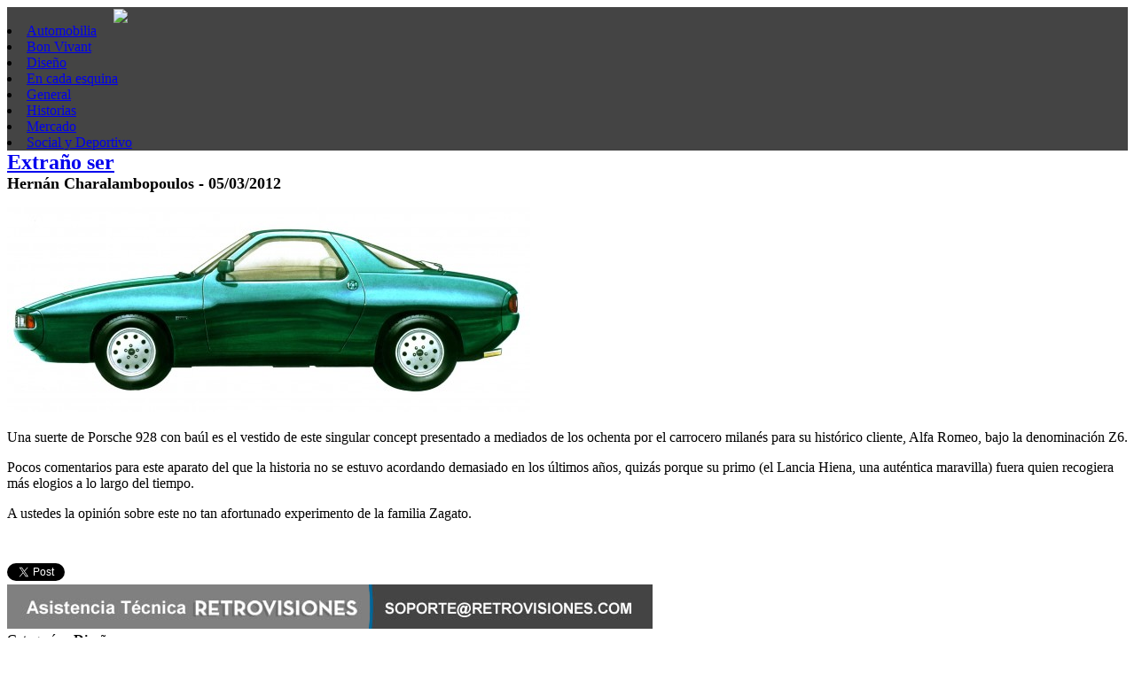

--- FILE ---
content_type: text/html; charset=UTF-8
request_url: https://www.retrovisiones.com/2012/03/extrano-ser/
body_size: 15928
content:
<!DOCTYPE html PUBLIC "-//W3C//DTD XHTML 1.0 Strict//EN" "http://www.w3.org/TR/xhtml1/DTD/xhtml1-strict.dtd">
<html xmlns="http://www.w3.org/1999/xhtml" lang="es-ES" prefix="og: http://ogp.me/ns# fb: http://ogp.me/ns/fb#">
<head>
<meta http-equiv="Content-Type" content="text/html; charset=UTF-8" />
<title>Extraño ser - RetrovisionesRetrovisiones</title>

<!--[if IE]>
	<link rel="stylesheet" href="https://www.retrovisiones.com/wp-content/themes/retrovisiones-2013-b/ie-style.css" type="text/css" media="screen"></link>
	
<![endif]-->


<script src="//ajax.googleapis.com/ajax/libs/jquery/1.10.2/jquery.min.js"></script>


<link  href="http://fonts.googleapis.com/css?family=Yanone+Kaffeesatz:200,300,400,700" rel="stylesheet" type="text/css" >
<link href='http://fonts.googleapis.com/css?family=Noticia+Text' rel='stylesheet' type='text/css'>


<script type="text/javascript" src="https://www.retrovisiones.com/wp-content/themes/retrovisiones-2013-b/js/jquery.easing.1.3.js"></script>
<script type="text/javascript" src="https://www.retrovisiones.com/wp-content/themes/retrovisiones-2013-b/js/masonry.js"></script>
<script type="text/javascript" src="https://www.retrovisiones.com/wp-content/themes/retrovisiones-2013-b/js/infinite-scroll.js"></script>

<script type="text/javascript" src="https://www.retrovisiones.com/wp-content/themes/retrovisiones-2013-b/js/lytebox.js"></script>

<link rel="stylesheet" href="https://www.retrovisiones.com/wp-content/themes/retrovisiones-2013-b/js/lytebox.css" type="text/css" media="screen" />


<link href='http://fonts.googleapis.com/css?family=Source+Sans+Pro' rel='stylesheet' type='text/css'>

<link rel="stylesheet" href="https://www.retrovisiones.com/wp-content/themes/retrovisiones-2013-b/style.css" type="text/css" media="screen" />
<link rel="alternate" type="application/rss+xml" title="Retrovisiones RSS" href="https://www.retrovisiones.com/feed/" />
<link rel="pingback" href="https://www.retrovisiones.com/xmlrpc.php" />

 <!-- enables nested comments in WP 2.7 -->






<script type="text/javascript">
	
		
		
	$(document).ready(function(){
		
	$('ul.autores li:contains("Lectores RETROVISIONES")').remove();	
	//$(document)[0].oncontextmenu = function() {return false;}
	$("div#post p a").attr('rel', 'lytebox');
	
	/*
		$.ajaxSetup({cache:false});
    $(".bt").click(function(){
        var post_url = $(this).attr("href");
        var post_id = $(this).attr("rel");
         $("#post").html("loading...");
 			   $("#post").load(post_url + " .single");
 			   $("#post").animate({"marginTop": ($(window).scrollTop() + 5) + "px"}, "slow" );
 			  window.location.hash = post_id;
 				return false;
 			});
    
    
    	
    // scrollingDiv
		var $scrollingDiv = $("#sidebar");
 		$(window).scroll(function(){			
			$scrollingDiv
				.stop()
				.animate({"marginTop": ($(window).scrollTop() + 5) + "px"}, "slow" );			
		});
		
		*/
		
		$('#hl_content').masonry({
      itemSelector: '#hl_content div.block',
      columnWidth: 10,
  		isAnimated : true,
  		
	  });
	  
	  // or with jQuery
		var $container = $('#hl_content');
		// initialize Masonry after all images have loaded  
		$container.imagesLoaded( function() {
		  $container.masonry();
		});
		
		var $container = $('#hl_content');
		$container.infinitescroll({
		  navSelector  : '#navigation',    // selector for the paged navigation 
		  nextSelector : '#navigation a',  // selector for the NEXT link (to page 2)
		  itemSelector : '.block',     // selector for all items you'll retrieve
		  loading: {
		      finishedMsg: 'No more pages to load.',
		      
		    }
		  },
		  // trigger Masonry as a callback
		  function( newElements ) {
		    var $newElems = $( newElements );
		    $container.masonry( 'appended', $newElems );
		    
		   	$container.imagesLoaded( function() {
				  $container.masonry();
				});
		    
		  });
		
		
    	
    	
    	
  });
</script>

    

<!-- This site is optimized with the Yoast SEO plugin v3.0.7 - https://yoast.com/wordpress/plugins/seo/ -->
<link rel="canonical" href="https://www.retrovisiones.com/2012/03/extrano-ser/" />
<meta property="og:locale" content="es_ES" />
<meta property="og:type" content="article" />
<meta property="og:title" content="Extraño ser - Retrovisiones" />
<meta property="og:description" content="Una suerte de Porsche 928 con baúl es el vestido de este singular concept presentado a mediados de los ochenta por el carrocero milanés para su histórico cliente, Alfa Romeo, bajo la denominación Z6. Pocos comentarios para este aparato del que la historia no se estuvo acordando demasiado en los últimos años, quizás porque su &hellip;" />
<meta property="og:url" content="https://www.retrovisiones.com/2012/03/extrano-ser/" />
<meta property="og:site_name" content="Retrovisiones" />
<meta property="article:publisher" content="https://www.facebook.com/retrovisiones" />
<meta property="article:section" content="Diseño" />
<meta property="article:published_time" content="2012-03-05T20:06:29+00:00" />
<meta property="article:modified_time" content="2012-03-05T20:38:58+00:00" />
<meta property="og:updated_time" content="2012-03-05T20:38:58+00:00" />
<meta property="fb:admins" content="548469221" />
<meta property="og:image" content="https://www.retrovisiones.com/wp-content/uploads/2012/03/z3-e1330988507185.jpg" />
<!-- / Yoast SEO plugin. -->

		<script type="text/javascript">
			window._wpemojiSettings = {"baseUrl":"https:\/\/s.w.org\/images\/core\/emoji\/72x72\/","ext":".png","source":{"concatemoji":"https:\/\/www.retrovisiones.com\/wp-includes\/js\/wp-emoji-release.min.js?ver=4.4.34"}};
			!function(e,n,t){var a;function i(e){var t=n.createElement("canvas"),a=t.getContext&&t.getContext("2d"),i=String.fromCharCode;return!(!a||!a.fillText)&&(a.textBaseline="top",a.font="600 32px Arial","flag"===e?(a.fillText(i(55356,56806,55356,56826),0,0),3e3<t.toDataURL().length):"diversity"===e?(a.fillText(i(55356,57221),0,0),t=a.getImageData(16,16,1,1).data,a.fillText(i(55356,57221,55356,57343),0,0),(t=a.getImageData(16,16,1,1).data)[0],t[1],t[2],t[3],!0):("simple"===e?a.fillText(i(55357,56835),0,0):a.fillText(i(55356,57135),0,0),0!==a.getImageData(16,16,1,1).data[0]))}function o(e){var t=n.createElement("script");t.src=e,t.type="text/javascript",n.getElementsByTagName("head")[0].appendChild(t)}t.supports={simple:i("simple"),flag:i("flag"),unicode8:i("unicode8"),diversity:i("diversity")},t.DOMReady=!1,t.readyCallback=function(){t.DOMReady=!0},t.supports.simple&&t.supports.flag&&t.supports.unicode8&&t.supports.diversity||(a=function(){t.readyCallback()},n.addEventListener?(n.addEventListener("DOMContentLoaded",a,!1),e.addEventListener("load",a,!1)):(e.attachEvent("onload",a),n.attachEvent("onreadystatechange",function(){"complete"===n.readyState&&t.readyCallback()})),(a=t.source||{}).concatemoji?o(a.concatemoji):a.wpemoji&&a.twemoji&&(o(a.twemoji),o(a.wpemoji)))}(window,document,window._wpemojiSettings);
		</script>
		<style type="text/css">
img.wp-smiley,
img.emoji {
	display: inline !important;
	border: none !important;
	box-shadow: none !important;
	height: 1em !important;
	width: 1em !important;
	margin: 0 .07em !important;
	vertical-align: -0.1em !important;
	background: none !important;
	padding: 0 !important;
}
</style>
<link rel='stylesheet' id='really_simple_share_style-css'  href='https://www.retrovisiones.com/wp-content/plugins/really-simple-facebook-twitter-share-buttons/style.css?ver=4.4.34' type='text/css' media='all' />
<link rel='https://api.w.org/' href='https://www.retrovisiones.com/wp-json/' />
<link rel='shortlink' href='https://www.retrovisiones.com/?p=24970' />
<link rel="alternate" type="application/json+oembed" href="https://www.retrovisiones.com/wp-json/oembed/1.0/embed?url=https%3A%2F%2Fwww.retrovisiones.com%2F2012%2F03%2Fextrano-ser%2F" />
<link rel="alternate" type="text/xml+oembed" href="https://www.retrovisiones.com/wp-json/oembed/1.0/embed?url=https%3A%2F%2Fwww.retrovisiones.com%2F2012%2F03%2Fextrano-ser%2F&#038;format=xml" />
<script type="text/javascript">
        //<![CDATA[
        
      !function(d,s,id){var js,fjs=d.getElementsByTagName(s)[0];if(!d.getElementById(id)){js=d.createElement(s);js.id=id;js.src="https://platform.twitter.com/widgets.js";fjs.parentNode.insertBefore(js,fjs);}}(document,"script","twitter-wjs");
      
      window.___gcfg = {lang: "en"};
		  (function() {
		    var po = document.createElement("script"); po.type = "text/javascript"; po.async = true;
		    po.src = "https://apis.google.com/js/plusone.js";
		    var s = document.getElementsByTagName("script")[0]; s.parentNode.insertBefore(po, s);
		  })();
      
        //]]>
  		</script><link rel="Shortcut Icon" type="image/x-icon" href="https://www.retrovisiones.com/wp-content/themes/retrovisiones-2013-b/img/favicon.ico" /><!--//leave for plugins 
-->
</head>

<body>




<div id="topframe" style="background:#444444;">
	
	<div id="hl">
		
		<div class="logo">
			<div class="clear20"></div>
			<a style="margin-left:120px" href="http://www.retrovisiones.com" title="Retrovisiones"><img src="https://www.retrovisiones.com/wp-content/themes/retrovisiones-2013-b/img/logo-retrovisiones.png" align="center"/></a>
  	</div>
  	
  	<!--
  		<div style="float:right; height:auto; width:auto; padding:10px; margin: 0 0 20px 0; background:none" align="center"><a href="http://www.clubsport.com.ar/" title="CAS" target="_blank"><img src="http://www.retrovisiones.com/wp-content/uploads/2013/07/mil.png" alt="CAS"/></a></div>	
  	-->
  	
  	
  		
  	
  	
	  <div class="categorias">
  			<li class="cat-item cat-item-23"><a href="https://www.retrovisiones.com/category/automobilia/" >Automobilia</a>
</li>
	<li class="cat-item cat-item-17"><a href="https://www.retrovisiones.com/category/bon-vivant/" >Bon Vivant</a>
</li>
	<li class="cat-item cat-item-4"><a href="https://www.retrovisiones.com/category/diseno/" >Diseño</a>
</li>
	<li class="cat-item cat-item-8"><a href="https://www.retrovisiones.com/category/en-cada-esquina/" >En cada esquina</a>
</li>
	<li class="cat-item cat-item-1"><a href="https://www.retrovisiones.com/category/general/" >General</a>
</li>
	<li class="cat-item cat-item-3"><a href="https://www.retrovisiones.com/category/historias/" >Historias</a>
</li>
	<li class="cat-item cat-item-29"><a href="https://www.retrovisiones.com/category/mercado/" >Mercado</a>
</li>
	<li class="cat-item cat-item-14"><a href="https://www.retrovisiones.com/category/social-y-deportivo/" >Social y Deportivo</a>
</li>
	
  	</div>
  	
  </div>
  
</div>

<div id="hl">
<div id="content">
	
	<div class="clear20"></div>
	
	<div id="post">
		
		
		<h2 style="margin:0"><a title="Extraño ser" href="https://www.retrovisiones.com/2012/03/extrano-ser/" rel="24970">Extraño ser </a></h2>
			<span class="black" style="font-size:18px; font-family: 'Yanone Kaffeesatz', serif; font-weight:700">Hernán Charalambopoulos&nbsp;-&nbsp;05/03/2012</span><br/>
			
		    <p><a href="http://www.retrovisiones.com/wp-content/uploads/2012/03/z3.jpg"><img class="aligncenter size-full wp-image-24971" title="complicado..." src="http://www.retrovisiones.com/wp-content/uploads/2012/03/z3-e1330988507185.jpg" alt="" width="590" height="231" srcset="https://www.retrovisiones.com/wp-content/uploads/2012/03/z3-e1330988507185-220x86.jpg 220w, https://www.retrovisiones.com/wp-content/uploads/2012/03/z3-e1330988507185-350x137.jpg 350w, https://www.retrovisiones.com/wp-content/uploads/2012/03/z3-e1330988507185.jpg 590w" sizes="(max-width: 590px) 100vw, 590px" /></a></p>
<p>Una suerte de Porsche 928 con baúl es el vestido de este singular concept presentado a mediados de los ochenta por el carrocero milanés para su histórico cliente, Alfa Romeo, bajo la denominación Z6.</p>
<p>Pocos comentarios para este aparato del que la historia no se estuvo acordando demasiado en los últimos años, quizás porque su primo (el Lancia Hiena, una auténtica maravilla) fuera quien recogiera más elogios a lo largo del tiempo.</p>
<p>A ustedes la opinión sobre este no tan afortunado experimento de la familia Zagato.</p>
<div style="min-height:33px;" class="really_simple_share really_simple_share_button robots-nocontent snap_nopreview"><div class="really_simple_share_facebook_like" style="width:100px;"><iframe src="//www.facebook.com/plugins/like.php?href=https%3A%2F%2Fwww.retrovisiones.com%2F2012%2F03%2Fextrano-ser%2F&amp;layout=button_count&amp;width=100&amp;height=27&amp;locale=en_US&amp;appId=290570987776001" 
							scrolling="no" frameborder="0" style="border:none; overflow:hidden; width:100px; height:27px;" allowTransparency="true"></iframe></div><div class="really_simple_share_twitter" style="width:100px;"><a href="https://twitter.com/share" class="twitter-share-button" data-count="horizontal"  data-text="Extraño ser" data-url="https://www.retrovisiones.com/2012/03/extrano-ser/"  data-via=""   ></a></div><div class="really_simple_share_google1" style="width:80px;"><div class="g-plusone" data-size="medium" data-href="https://www.retrovisiones.com/2012/03/extrano-ser/" ></div></div><div class="really_simple_share_readygraph_infolinks" style="width:110px;"></div></div>
		<div class="really_simple_share_clearfix"></div>    		<div class="clear10"></div>

        <div class="info_post">

        	<img src="http://retrovisiones.com/ads/soporte.jpg" alt="Un servicio para nuestros lectores!">
        	<div class="clear10"></div>
		    	<span class="black">Categor&iacute;as:</span> <span class="red"><b>Diseño</b><br/></span>
		    	<span class="black">Fecha:</span> <span class="red"><b>05/03/2012</b></span><br/>
		    			    </div>
		    
		    <div class="clear10"></div>

        <div id="comentarios">
        	
<!-- You can start editing here. -->

	<span id="comments" style="font-size:18px; font-family: 'Yanone Kaffeesatz', serif;">14 Respuestas en &#8220;<span style="color:#046ac1">Extraño ser</span>&#8221;</span>

	<div class="navigation">
		<div class="alignleft"></div>
		<div class="alignright"></div>
	</div>

<ol id="commentlist">
		<li id="comment-53112" class="comment byuser comment-author-gabriel even thread-even depth-1">
	
	<h3><a href='http://www.excitingfigures.co.uk' rel='external nofollow' class='url'>a-tracción</a></h3>
	<p>La Hyena fue mas proporcionada y doblemente atractiva pero adolecio de una pobre eleccion de llantas posiblemente compradas en Warnes.</p>
		</li>
		<li id="comment-53118" class="comment byuser comment-author-don-richard odd alt thread-odd thread-alt depth-1">
	
	<h3>Don Richard</h3>
	<p>No me gusta, no merece ser un Alfa. la trompa parce del BMW M1, y la cola de un Mazda Miata. De la carroza (cockpit) mejor no hablar.</p>
		</li>
		<li id="comment-53125" class="comment byuser comment-author-juanponzio even thread-even depth-1">
	
	<h3>mastergtv</h3>
	<p>A mediados de los ochenta,alfa estatal estaba cerca de ser comprada por la Fiat,por suerte tuvieron algo de criterio y dejaron pasar de largo este enjendro que nada tiene que ver con la linea de un Alfa Romeo.<br />
saluti<br />
OO=V=OO</p>
		</li>
		<li id="comment-53133" class="comment byuser comment-author-mariana odd alt thread-odd thread-alt depth-1">
	
	<h3>Mariana</h3>
	<p>Es un poco raro, pero tiene lindas ópticas.</p>
		</li>
		<li id="comment-53153" class="comment byuser comment-author-gabriel even thread-even depth-1">
	
	<h3><a href='http://www.excitingfigures.co.uk' rel='external nofollow' class='url'>a-tracción</a></h3>
	<p>Ese engendro pronto sera realidad encarnado en el 4C. Mientras nadie entienda el ADN de la marca, todo es posible en Alfa. Porque no la venden a VW o bajan la persiana definitivamente para inmortalizar su legado historico. Hace rato que Alfa no es mas Alfa.</p>
		</li>
		<li id="comment-53154" class="comment byuser comment-author-daniel odd alt thread-odd thread-alt depth-1">
	
	<h3>Daniel.M</h3>
	<p>Es demasiado parecido al Porsche 928, no se dieron cuenta en Zagato de eso ?</p>
		</li>
		<li id="comment-53158" class="comment byuser comment-author-morgan-2 even thread-even depth-1">
	
	<h3>morgan.</h3>
	<p>a este lo cortaron como al DS&#8230;&#8230;&#8230;..le falta un cacho&#8230;..</p>
		</li>
		<li id="comment-53163" class="comment byuser comment-author-leonardo-de-souza odd alt thread-odd thread-alt depth-1">
	
	<h3>Leonardo de Souza</h3>
	<p>Me van a putear&#8230;pero me gusta el porsche 928(y mas que modelos miticos de la marca, y en especial los GTS). Esta cosa, seria una Fulvia 928! 😛</p>
		</li>
		<li id="comment-53168" class="comment byuser comment-author-alvaro even thread-even depth-1">
	
	<h3>Alvaro</h3>
	<p>Nada que ver con los «capo lavoros» de Zagato !!!!</p>
		</li>
		<li id="comment-53169" class="comment byuser comment-author-cobra odd alt thread-odd thread-alt depth-1">
	
	<h3>Cobra</h3>
	<p>Dificil de digerir, no me gusta ni un poco&#8230;<br />
Las vistas de frente y cola deben ser peores, de ultima de lateral no se ve el cuore por nungun lado&#8230;.</p>
		</li>
		<li id="comment-53170" class="comment byuser comment-author-emmanuel even thread-even depth-1">
	
	<h3>gonzalez bravo</h3>
	<p>mmm yo lo he visto y no es tan feo (los 928, 924 etc. me gustan tb) pero nada tiene q ver con alfa, para ser alfa es muy feo.. no sera el mismo ejercicio q hizo pininfarina con el 405?</p>
		</li>
		<li id="comment-53175" class="comment byuser comment-author-fantomas odd alt thread-odd thread-alt depth-1">
	
	<h3>Fantomas</h3>
	<p>Espantoso ! Menos mal que no salió nada de esto! Parecido al también horrible Porsche 928&#8230;</p>
		</li>
		<li id="comment-53190" class="comment byuser comment-author-daniel even thread-even depth-1">
	
	<h3>Daniel.M</h3>
	<p>Aguante el 928</p>
		</li>
		<li id="comment-53207" class="comment byuser comment-author-leonardo-de-souza odd alt thread-odd thread-alt depth-1">
	
	<h3>Leonardo de Souza</h3>
	<p>El 928 marco una epoca&#8230;<br />
<a href="http://youtu.be/ba0tWgP138g" rel="nofollow">http://youtu.be/ba0tWgP138g</a></p>
		</li>
</ol>

	<div class="navigation">
		<div class="alignleft"></div>
		<div class="alignright"></div>
	</div>
 


<div id="respond">

<h2>Deje un comentario</h2>

<div class="cancel-comment-reply">
	<small><a rel="nofollow" id="cancel-comment-reply-link" href="/2012/03/extrano-ser/#respond" style="display:none;">Clic para cancelar respuesta.</a></small>
</div>

<p>Tiene que estar <a href="https://www.retrovisiones.com/wp-login.php">registrado</a> para comentar.</p>
</div>

        </div>
        
       <div class="fb-like" data-href="" data-send="true" data-width="450" data-show-faces="true"></div>
      	
							
	
	</div>	
	
		<div class="clear10"></div>
		<h2 style="color:#fff">Otras notas que pueden interesarle</h2>
		
		<div id="hl_content">
		
		
							  		
	  		<div class="block post-17739 post type-post status-publish format-standard has-post-thumbnail hentry category-en-cada-esquina category-viven">
					<h2><a title="267 días, 2 clásicos gringos" href="https://www.retrovisiones.com/2011/03/267-dias-2-clasicos/" rel="17739">267 días, 2 clásicos gringos </a></h2>
					<a title="267 días, 2 clásicos gringos" href="https://www.retrovisiones.com/2011/03/267-dias-2-clasicos/" rel="17739"><img width="590" height="885" src="https://www.retrovisiones.com/wp-content/uploads/2011/05/Impala-interior.jpg" class="attachment- size- wp-post-image" alt="Impala interior" srcset="https://www.retrovisiones.com/wp-content/uploads/2011/05/Impala-interior-200x300.jpg 200w, https://www.retrovisiones.com/wp-content/uploads/2011/05/Impala-interior-220x330.jpg 220w, https://www.retrovisiones.com/wp-content/uploads/2011/05/Impala-interior-350x525.jpg 350w, https://www.retrovisiones.com/wp-content/uploads/2011/05/Impala-interior.jpg 590w" sizes="(max-width: 590px) 100vw, 590px" /></a>
					<p>Mercury 1955 4 puertas, Chevrolet Impala 1961 4 puertas, Barrio Obrero, San Cristóbal, Táchira, Venezuela.</p>
	        <!-- <span style="float:right; color:#386999">0</span> -->
	        <span class="autor-red" style="float:right !important">Diego Speratti</span><br/>
					<span class="autor-red">17/03/2011</span>
	        <a rel="nofollow" href="https://www.retrovisiones.com/2011/03/267-dias-2-clasicos/#comentarios" title="Comentarios en 267 días, 2 clásicos gringos">
						<span style="float:right; color:#BC261C; font-size:16px; font-family: 'Yanone Kaffeesatz', serif;">Sin Comentarios</span>
					</a>
	      </div><!-- .block -->
			
				  		
	  		<div class="block post-47028 post type-post status-publish format-standard has-post-thumbnail hentry category-eventos category-social-y-deportivo">
					<h2><a title="1000 Millas Sport 2014: arrancó la XXVI edición" href="https://www.retrovisiones.com/2014/11/1000-millas-sport-2014-arranco-la-xxvi-edicion/" rel="47028">1000 Millas Sport 2014: arrancó la XXVI edición </a></h2>
					<a title="1000 Millas Sport 2014: arrancó la XXVI edición" href="https://www.retrovisiones.com/2014/11/1000-millas-sport-2014-arranco-la-xxvi-edicion/" rel="47028"><img width="800" height="1334" src="https://www.retrovisiones.com/wp-content/uploads/2014/11/B24PNECIYAALbEQ.jpg-large.jpg" class="attachment- size- wp-post-image" alt="B24PNECIYAALbEQ.jpg-large" srcset="https://www.retrovisiones.com/wp-content/uploads/2014/11/B24PNECIYAALbEQ.jpg-large-614x1024.jpg 614w, https://www.retrovisiones.com/wp-content/uploads/2014/11/B24PNECIYAALbEQ.jpg-large-350x583.jpg 350w, https://www.retrovisiones.com/wp-content/uploads/2014/11/B24PNECIYAALbEQ.jpg-large-599x999.jpg 599w, https://www.retrovisiones.com/wp-content/uploads/2014/11/B24PNECIYAALbEQ.jpg-large.jpg 800w" sizes="(max-width: 800px) 100vw, 800px" /></a>
					<p>Esta mañana largaron los más de 150 binomios que participan en las 1000 Millas Sport desde la rampa de entrada al Hotel Llao Llao en Bariloche. Suponemos que en algún lugar de la Patagonia los autos se cruzarán a Diego Speratti que prometió estar sacando fotos. Si lo ven, le mandan saludos y le dicen [&hellip;]</p>
	        <!-- <span style="float:right; color:#386999">4 Comentarios</span> -->
	        <span class="autor-red" style="float:right !important">Cristián Bertschi</span><br/>
					<span class="autor-red">20/11/2014</span>
	        <a rel="nofollow" href="https://www.retrovisiones.com/2014/11/1000-millas-sport-2014-arranco-la-xxvi-edicion/#comentarios" title="Comentarios en 1000 Millas Sport 2014: arrancó la XXVI edición">
						<span style="float:right; color:#BC261C; font-size:16px; font-family: 'Yanone Kaffeesatz', serif;">4 Comentarios</span>
					</a>
	      </div><!-- .block -->
			
				  		
	  		<div class="block post-16776 post type-post status-publish format-standard has-post-thumbnail hentry category-diseno">
					<h2><a title="Conclusiones de lunes" href="https://www.retrovisiones.com/2011/03/conclusiones-de-lunes/" rel="16776">Conclusiones de lunes </a></h2>
					<a title="Conclusiones de lunes" href="https://www.retrovisiones.com/2011/03/conclusiones-de-lunes/" rel="16776"><img width="590" height="424" src="https://www.retrovisiones.com/wp-content/uploads/2011/03/lancia-flavia-concept-anteriore.jpg" class="attachment- size- wp-post-image" alt="MArchionne, andá a vender chorizos..." srcset="https://www.retrovisiones.com/wp-content/uploads/2011/03/lancia-flavia-concept-anteriore-300x215.jpg 300w, https://www.retrovisiones.com/wp-content/uploads/2011/03/lancia-flavia-concept-anteriore-220x158.jpg 220w, https://www.retrovisiones.com/wp-content/uploads/2011/03/lancia-flavia-concept-anteriore-350x251.jpg 350w, https://www.retrovisiones.com/wp-content/uploads/2011/03/lancia-flavia-concept-anteriore.jpg 590w" sizes="(max-width: 590px) 100vw, 590px" /></a>
					<p>Magistral interpretación del cuerpo de una Lancia Flavia por Zagato allá por comienzos de los sesenta. La entrada de luz trasera, tan particular y derivada de la Appia Zagato, indica el camino de la innovación y el desparpajo con que Lancia se presentaba a sus clientes por aquellos días. Como bien sabrán, la marca ha [&hellip;]</p>
	        <!-- <span style="float:right; color:#386999">5 Comentarios</span> -->
	        <span class="autor-red" style="float:right !important">Hernán Charalambopoulos</span><br/>
					<span class="autor-red">21/03/2011</span>
	        <a rel="nofollow" href="https://www.retrovisiones.com/2011/03/conclusiones-de-lunes/#comentarios" title="Comentarios en Conclusiones de lunes">
						<span style="float:right; color:#BC261C; font-size:16px; font-family: 'Yanone Kaffeesatz', serif;">5 Comentarios</span>
					</a>
	      </div><!-- .block -->
			
				  		
	  		<div class="block post-36022 post type-post status-publish format-standard has-post-thumbnail hentry category-general">
					<h2><a title="Renault Twizy" href="https://www.retrovisiones.com/2013/07/renault-twizy/" rel="36022">Renault Twizy </a></h2>
					<a title="Renault Twizy" href="https://www.retrovisiones.com/2013/07/renault-twizy/" rel="36022"><img width="590" height="776" src="https://www.retrovisiones.com/wp-content/uploads/2013/07/P1000832.jpg" class="attachment- size- wp-post-image" alt="P1000832" srcset="https://www.retrovisiones.com/wp-content/uploads/2013/07/P1000832-228x300.jpg 228w, https://www.retrovisiones.com/wp-content/uploads/2013/07/P1000832-220x289.jpg 220w, https://www.retrovisiones.com/wp-content/uploads/2013/07/P1000832-350x460.jpg 350w, https://www.retrovisiones.com/wp-content/uploads/2013/07/P1000832.jpg 590w" sizes="(max-width: 590px) 100vw, 590px" /></a>
					<p>Extraña “macchinetta” eléctrica (o ZEV = Zero emission vehicle, como les guste más) que empiezan a verse cada vez más en los caóticos y enrevesados centros ciudadanos italianos. Este autito se coloca en un segmento que está entre un scooter y un city car (tipo Smart o Toyota IQ) con dos ventajas que creo fundamentales: [&hellip;]</p>
	        <!-- <span style="float:right; color:#386999">6 Comentarios</span> -->
	        <span class="autor-red" style="float:right !important">Qui-Milano</span><br/>
					<span class="autor-red">26/07/2013</span>
	        <a rel="nofollow" href="https://www.retrovisiones.com/2013/07/renault-twizy/#comentarios" title="Comentarios en Renault Twizy">
						<span style="float:right; color:#BC261C; font-size:16px; font-family: 'Yanone Kaffeesatz', serif;">6 Comentarios</span>
					</a>
	      </div><!-- .block -->
			
				  		
	  		<div class="block post-51148 post type-post status-publish format-standard has-post-thumbnail hentry category-eventos category-social-y-deportivo">
					<h2><a title="La Esperanza del Baquet Treffen" href="https://www.retrovisiones.com/2015/06/la-esperanza-del-baquet-treffen/" rel="51148">La Esperanza del Baquet Treffen </a></h2>
					<a title="La Esperanza del Baquet Treffen" href="https://www.retrovisiones.com/2015/06/la-esperanza-del-baquet-treffen/" rel="51148"><img width="800" height="533" src="https://www.retrovisiones.com/wp-content/uploads/2015/06/IMG_8478.jpg" class="attachment- size- wp-post-image" alt="IMG_8478" srcset="https://www.retrovisiones.com/wp-content/uploads/2015/06/IMG_8478-300x200.jpg 300w, https://www.retrovisiones.com/wp-content/uploads/2015/06/IMG_8478-220x147.jpg 220w, https://www.retrovisiones.com/wp-content/uploads/2015/06/IMG_8478-350x233.jpg 350w, https://www.retrovisiones.com/wp-content/uploads/2015/06/IMG_8478-750x500.jpg 750w, https://www.retrovisiones.com/wp-content/uploads/2015/06/IMG_8478.jpg 800w" sizes="(max-width: 800px) 100vw, 800px" /></a>
					<p>Después de un 2014 espectacular, con pruebas inolvidables, autos de estreno y mucha gente nueva interesándose por las baquets, las actividades del año comenzarán el fin de semana del Día de la Bandera, con el encuentro «Baquet Treffen» al que invita el Esperanza Automóvil Club. La agenda comenzará el viernes 19 de junio con una recepción [&hellip;]</p>
	        <!-- <span style="float:right; color:#386999">1 Comentario</span> -->
	        <span class="autor-red" style="float:right !important">Staff RETROVISIONES</span><br/>
					<span class="autor-red">04/06/2015</span>
	        <a rel="nofollow" href="https://www.retrovisiones.com/2015/06/la-esperanza-del-baquet-treffen/#comentarios" title="Comentarios en La Esperanza del Baquet Treffen">
						<span style="float:right; color:#BC261C; font-size:16px; font-family: 'Yanone Kaffeesatz', serif;">1 Comentario</span>
					</a>
	      </div><!-- .block -->
			
				  		
	  		<div class="block post-40674 post type-post status-publish format-standard has-post-thumbnail hentry category-automobilia category-foto">
					<h2><a title="Fotografei você na minha Rolleiflex&#8230;" href="https://www.retrovisiones.com/2014/03/fotografei-voce-na-minha-rolleiflex/" rel="40674">Fotografei você na minha Rolleiflex&#8230; </a></h2>
					<a title="Fotografei você na minha Rolleiflex&#8230;" href="https://www.retrovisiones.com/2014/03/fotografei-voce-na-minha-rolleiflex/" rel="40674"><img width="1000" height="687" src="https://www.retrovisiones.com/wp-content/uploads/2014/03/Chevrolet-Sapo-colectivo-en-Rio.jpg" class="attachment- size- wp-post-image" alt="Chevrolet Sapo colectivo en Rio?" srcset="https://www.retrovisiones.com/wp-content/uploads/2014/03/Chevrolet-Sapo-colectivo-en-Rio-300x206.jpg 300w, https://www.retrovisiones.com/wp-content/uploads/2014/03/Chevrolet-Sapo-colectivo-en-Rio-220x151.jpg 220w, https://www.retrovisiones.com/wp-content/uploads/2014/03/Chevrolet-Sapo-colectivo-en-Rio-350x240.jpg 350w, https://www.retrovisiones.com/wp-content/uploads/2014/03/Chevrolet-Sapo-colectivo-en-Rio-750x515.jpg 750w, https://www.retrovisiones.com/wp-content/uploads/2014/03/Chevrolet-Sapo-colectivo-en-Rio.jpg 1000w" sizes="(max-width: 1000px) 100vw, 1000px" /></a>
					<p>Desafinado de Botafogo, quería retomar la sección «Te acordes hermano» de RETROVISIONES y quizá me puedas ayudar con estas tres imágenes que aunque no fueron hechas con una Rollei, me trajeron inmediatas saudades&#8230; El amigo Horacio me prestó unas 200 fotos blanco y negro conseguidas en anticuarios y pulgueros rioplatenses que digitalicé y ahora estoy [&hellip;]</p>
	        <!-- <span style="float:right; color:#386999">3 Comentarios</span> -->
	        <span class="autor-red" style="float:right !important">Diego Speratti</span><br/>
					<span class="autor-red">27/03/2014</span>
	        <a rel="nofollow" href="https://www.retrovisiones.com/2014/03/fotografei-voce-na-minha-rolleiflex/#comentarios" title="Comentarios en Fotografei você na minha Rolleiflex&#8230;">
						<span style="float:right; color:#BC261C; font-size:16px; font-family: 'Yanone Kaffeesatz', serif;">3 Comentarios</span>
					</a>
	      </div><!-- .block -->
			
				  		
	  		<div class="block post-34621 post type-post status-publish format-standard has-post-thumbnail hentry category-en-cada-esquina category-viven">
					<h2><a title="761 días, 761 clásicos" href="https://www.retrovisiones.com/2013/06/761-dias-761-clasicos/" rel="34621">761 días, 761 clásicos </a></h2>
					<a title="761 días, 761 clásicos" href="https://www.retrovisiones.com/2013/06/761-dias-761-clasicos/" rel="34621"><img width="590" height="443" src="https://www.retrovisiones.com/wp-content/uploads/2013/06/Buick-trompa.jpg" class="attachment- size- wp-post-image" alt="Buick trompa" srcset="https://www.retrovisiones.com/wp-content/uploads/2013/06/Buick-trompa-300x225.jpg 300w, https://www.retrovisiones.com/wp-content/uploads/2013/06/Buick-trompa-220x165.jpg 220w, https://www.retrovisiones.com/wp-content/uploads/2013/06/Buick-trompa.jpg 590w" sizes="(max-width: 590px) 100vw, 590px" /></a>
					<p>Buick Skylark Special 4 puertas 1962, Calle 64 y Carrera 27A, Quinta Mutis, Bogotá, Colombia. </p>
	        <!-- <span style="float:right; color:#386999">4 Comentarios</span> -->
	        <span class="autor-red" style="float:right !important">Diego Speratti</span><br/>
					<span class="autor-red">13/06/2013</span>
	        <a rel="nofollow" href="https://www.retrovisiones.com/2013/06/761-dias-761-clasicos/#comentarios" title="Comentarios en 761 días, 761 clásicos">
						<span style="float:right; color:#BC261C; font-size:16px; font-family: 'Yanone Kaffeesatz', serif;">4 Comentarios</span>
					</a>
	      </div><!-- .block -->
			
				  		
	  		<div class="block post-51902 post type-post status-publish format-standard has-post-thumbnail hentry category-eventos category-social-y-deportivo">
					<h2><a title="La Vuelta del Sommer: desde el avión Gema" href="https://www.retrovisiones.com/2015/07/la-vuelta-del-sommer-desde-el-avion-gema/" rel="51902">La Vuelta del Sommer: desde el avión Gema </a></h2>
					<a title="La Vuelta del Sommer: desde el avión Gema" href="https://www.retrovisiones.com/2015/07/la-vuelta-del-sommer-desde-el-avion-gema/" rel="51902"><img width="800" height="600" src="https://www.retrovisiones.com/wp-content/uploads/2015/07/007.jpg" class="attachment- size- wp-post-image" alt="007" srcset="https://www.retrovisiones.com/wp-content/uploads/2015/07/007-300x225.jpg 300w, https://www.retrovisiones.com/wp-content/uploads/2015/07/007-220x165.jpg 220w, https://www.retrovisiones.com/wp-content/uploads/2015/07/007-350x263.jpg 350w, https://www.retrovisiones.com/wp-content/uploads/2015/07/007-750x563.jpg 750w, https://www.retrovisiones.com/wp-content/uploads/2015/07/007.jpg 800w" sizes="(max-width: 800px) 100vw, 800px" /></a>
					<p>&#8211; Llama urgente el avión &#8211; Adelante, adelante el avión, ¡adelante! &#8211; Transmite el avión de Super Cosechadoras GEMA, la campeona del agro argentino, para su agente en Pehuajó, Constancio C. Junio, cambio. Impresionante lo de los punteros, vienen chapa con chapa acercándose al leprosario Sommer. Foto: Juan Pablo Vignau</p>
	        <!-- <span style="float:right; color:#386999">4 Comentarios</span> -->
	        <span class="autor-red" style="float:right !important">Staff RETROVISIONES</span><br/>
					<span class="autor-red">01/07/2015</span>
	        <a rel="nofollow" href="https://www.retrovisiones.com/2015/07/la-vuelta-del-sommer-desde-el-avion-gema/#comentarios" title="Comentarios en La Vuelta del Sommer: desde el avión Gema">
						<span style="float:right; color:#BC261C; font-size:16px; font-family: 'Yanone Kaffeesatz', serif;">4 Comentarios</span>
					</a>
	      </div><!-- .block -->
			
				  		
	  		<div class="block post-41925 post type-post status-publish format-standard has-post-thumbnail hentry category-asi-no">
					<h2><a title="Cartel de miércoles #62" href="https://www.retrovisiones.com/2014/05/cartel-de-miercoles-62/" rel="41925">Cartel de miércoles #62 </a></h2>
					<a title="Cartel de miércoles #62" href="https://www.retrovisiones.com/2014/05/cartel-de-miercoles-62/" rel="41925"><img width="800" height="600" src="https://www.retrovisiones.com/wp-content/uploads/2014/05/Dormilindo-M-Benz-Sprinter.jpg" class="attachment- size- wp-post-image" alt="Dormilindo-M-Benz-Sprinter" srcset="https://www.retrovisiones.com/wp-content/uploads/2014/05/Dormilindo-M-Benz-Sprinter-300x225.jpg 300w, https://www.retrovisiones.com/wp-content/uploads/2014/05/Dormilindo-M-Benz-Sprinter-220x165.jpg 220w, https://www.retrovisiones.com/wp-content/uploads/2014/05/Dormilindo-M-Benz-Sprinter-350x262.jpg 350w, https://www.retrovisiones.com/wp-content/uploads/2014/05/Dormilindo-M-Benz-Sprinter-750x562.jpg 750w, https://www.retrovisiones.com/wp-content/uploads/2014/05/Dormilindo-M-Benz-Sprinter.jpg 800w" sizes="(max-width: 800px) 100vw, 800px" /></a>
					<p>SergioQ4.-</p>
	        <!-- <span style="float:right; color:#386999">4 Comentarios</span> -->
	        <span class="autor-red" style="float:right !important">Lectores RETROVISIONES</span><br/>
					<span class="autor-red">06/05/2014</span>
	        <a rel="nofollow" href="https://www.retrovisiones.com/2014/05/cartel-de-miercoles-62/#comentarios" title="Comentarios en Cartel de miércoles #62">
						<span style="float:right; color:#BC261C; font-size:16px; font-family: 'Yanone Kaffeesatz', serif;">4 Comentarios</span>
					</a>
	      </div><!-- .block -->
			
				  		
	  		<div class="block post-30015 post type-post status-publish format-standard has-post-thumbnail hentry category-en-cada-esquina category-viven">
					<h2><a title="642 días, 642 clásicos" href="https://www.retrovisiones.com/2012/11/642-dias-642-clasicos/" rel="30015">642 días, 642 clásicos </a></h2>
					<a title="642 días, 642 clásicos" href="https://www.retrovisiones.com/2012/11/642-dias-642-clasicos/" rel="30015"><img width="590" height="443" src="https://www.retrovisiones.com/wp-content/uploads/2012/11/Ford-perfil-copy.jpg" class="attachment- size- wp-post-image" alt="Perfil con barro y nieve" srcset="https://www.retrovisiones.com/wp-content/uploads/2012/11/Ford-perfil-copy-300x225.jpg 300w, https://www.retrovisiones.com/wp-content/uploads/2012/11/Ford-perfil-copy-220x165.jpg 220w, https://www.retrovisiones.com/wp-content/uploads/2012/11/Ford-perfil-copy.jpg 590w" sizes="(max-width: 590px) 100vw, 590px" /></a>
					<p>Ford 1949 2 puertas, Av. Warnes y Humboldt, Villa Crespo, C.A.B.A., Argentina.</p>
	        <!-- <span style="float:right; color:#386999">9 Comentarios</span> -->
	        <span class="autor-red" style="float:right !important">Diego Speratti</span><br/>
					<span class="autor-red">15/11/2012</span>
	        <a rel="nofollow" href="https://www.retrovisiones.com/2012/11/642-dias-642-clasicos/#comentarios" title="Comentarios en 642 días, 642 clásicos">
						<span style="float:right; color:#BC261C; font-size:16px; font-family: 'Yanone Kaffeesatz', serif;">9 Comentarios</span>
					</a>
	      </div><!-- .block -->
			
				  		
	  		<div class="block post-26493 post type-post status-publish format-standard has-post-thumbnail hentry category-eventos">
					<h2><a title="Mille Miglia 2012: La esencia" href="https://www.retrovisiones.com/2012/05/ferrari-250-mm/" rel="26493">Mille Miglia 2012: La esencia </a></h2>
					<a title="Mille Miglia 2012: La esencia" href="https://www.retrovisiones.com/2012/05/ferrari-250-mm/" rel="26493"><img width="590" height="402" src="https://www.retrovisiones.com/wp-content/uploads/2012/05/14-e1337380625573.jpg" class="attachment- size- wp-post-image" alt="Sali del medio , Tillous !!!!!" srcset="https://www.retrovisiones.com/wp-content/uploads/2012/05/14-e1337380625573-350x238.jpg 350w, https://www.retrovisiones.com/wp-content/uploads/2012/05/14-e1337380625573.jpg 590w" sizes="(max-width: 590px) 100vw, 590px" /></a>
					<p>A punto de cumplir sesenta, y en espléndida forma: Ferrari 250 Mille Miglia 1953. Para algunos la mejor de la saga de las 250 hasta la aparición de la SWB a principios de la década sucesiva. Mucho más radical, mas baja, redondeada y menos cuidada en los detalles, gana votos entre los que saben de [&hellip;]</p>
	        <!-- <span style="float:right; color:#386999">0</span> -->
	        <span class="autor-red" style="float:right !important">Hernán Charalambopoulos</span><br/>
					<span class="autor-red">18/05/2012</span>
	        <a rel="nofollow" href="https://www.retrovisiones.com/2012/05/ferrari-250-mm/#comentarios" title="Comentarios en Mille Miglia 2012: La esencia">
						<span style="float:right; color:#BC261C; font-size:16px; font-family: 'Yanone Kaffeesatz', serif;">Sin Comentarios</span>
					</a>
	      </div><!-- .block -->
			
				  		
	  		<div class="block post-23620 post type-post status-publish format-standard has-post-thumbnail hentry category-en-cada-esquina category-viven">
					<h2><a title="485 días, 485 clásicos" href="https://www.retrovisiones.com/2011/12/485-dias-485-clasicos/" rel="23620">485 días, 485 clásicos </a></h2>
					<a title="485 días, 485 clásicos" href="https://www.retrovisiones.com/2011/12/485-dias-485-clasicos/" rel="23620"><img width="590" height="393" src="https://www.retrovisiones.com/wp-content/uploads/2011/12/Mustang-perfil.jpg" class="attachment- size- wp-post-image" alt="Mustang perfil" srcset="https://www.retrovisiones.com/wp-content/uploads/2011/12/Mustang-perfil-350x233.jpg 350w, https://www.retrovisiones.com/wp-content/uploads/2011/12/Mustang-perfil.jpg 590w" sizes="(max-width: 590px) 100vw, 590px" /></a>
					<p>Ford Mustang 1968 hardtop, Avenue D´Iena, 16e Arrondissement, París, Francia.</p>
	        <!-- <span style="float:right; color:#386999">0</span> -->
	        <span class="autor-red" style="float:right !important">Diego Speratti</span><br/>
					<span class="autor-red">10/12/2011</span>
	        <a rel="nofollow" href="https://www.retrovisiones.com/2011/12/485-dias-485-clasicos/#comentarios" title="Comentarios en 485 días, 485 clásicos">
						<span style="float:right; color:#BC261C; font-size:16px; font-family: 'Yanone Kaffeesatz', serif;">Sin Comentarios</span>
					</a>
	      </div><!-- .block -->
			
				  		
	  		<div class="block post-7884 post type-post status-publish format-standard has-post-thumbnail hentry category-eventos category-social-y-deportivo">
					<h2><a title="Lo mejor de las Seis Horas" href="https://www.retrovisiones.com/2010/05/lo-mejor-de-las-seis-horas/" rel="7884">Lo mejor de las Seis Horas </a></h2>
					<a title="Lo mejor de las Seis Horas" href="https://www.retrovisiones.com/2010/05/lo-mejor-de-las-seis-horas/" rel="7884"><img width="590" height="360" src="https://www.retrovisiones.com/wp-content/uploads/2010/05/Lucha2.jpg" class="attachment- size- wp-post-image" alt="gerooooonimoooo" srcset="https://www.retrovisiones.com/wp-content/uploads/2010/05/Lucha2-300x183.jpg 300w, https://www.retrovisiones.com/wp-content/uploads/2010/05/Lucha2-220x134.jpg 220w, https://www.retrovisiones.com/wp-content/uploads/2010/05/Lucha2-350x213.jpg 350w, https://www.retrovisiones.com/wp-content/uploads/2010/05/Lucha2.jpg 590w" sizes="(max-width: 590px) 100vw, 590px" /></a>
					<p>Supo ser unas de las fechas más atractivas del calendario en los tempranos noventas, una competencia tipo endurance de regularidad en pista, con cambio de pilotos y carga de combustible, una oportunidad fantástica para manejar algún auto sport en el Autódromo, que por aquel entonces tenía algo más de sabor que ahora.</p>
	        <!-- <span style="float:right; color:#386999">3 Comentarios</span> -->
	        <span class="autor-red" style="float:right !important">Diego Speratti</span><br/>
					<span class="autor-red">07/05/2010</span>
	        <a rel="nofollow" href="https://www.retrovisiones.com/2010/05/lo-mejor-de-las-seis-horas/#comentarios" title="Comentarios en Lo mejor de las Seis Horas">
						<span style="float:right; color:#BC261C; font-size:16px; font-family: 'Yanone Kaffeesatz', serif;">3 Comentarios</span>
					</a>
	      </div><!-- .block -->
			
				  		
	  		<div class="block post-11374 post type-post status-publish format-standard has-post-thumbnail hentry category-automobilia">
					<h2><a title="Campeones al sobre" href="https://www.retrovisiones.com/2010/08/campeones-al-sobre/" rel="11374">Campeones al sobre </a></h2>
					<a title="Campeones al sobre" href="https://www.retrovisiones.com/2010/08/campeones-al-sobre/" rel="11374"><img width="590" height="479" src="https://www.retrovisiones.com/wp-content/uploads/2010/08/Estampilla-F1.jpg" class="attachment- size- wp-post-image" alt="las estampillas más rápidas del mundo" srcset="https://www.retrovisiones.com/wp-content/uploads/2010/08/Estampilla-F1-300x243.jpg 300w, https://www.retrovisiones.com/wp-content/uploads/2010/08/Estampilla-F1-350x284.jpg 350w, https://www.retrovisiones.com/wp-content/uploads/2010/08/Estampilla-F1.jpg 590w" sizes="(max-width: 590px) 100vw, 590px" /></a>
					<p>Hay aquí nueve grandes campeones de la Formula Uno; indiscutidos todos, con una fuerte personalidad y rasgos muy particulares. La República de Senegal emitió esta serie de sellos, con dibujos de excelente calidad (a mi gusto). Pero nada es perfecto&#8230; Lectores, ¡a descubrir el error! Es muy fácil&#8230;</p>
	        <!-- <span style="float:right; color:#386999">5 Comentarios</span> -->
	        <span class="autor-red" style="float:right !important">Lao Iacona</span><br/>
					<span class="autor-red">23/08/2010</span>
	        <a rel="nofollow" href="https://www.retrovisiones.com/2010/08/campeones-al-sobre/#comentarios" title="Comentarios en Campeones al sobre">
						<span style="float:right; color:#BC261C; font-size:16px; font-family: 'Yanone Kaffeesatz', serif;">5 Comentarios</span>
					</a>
	      </div><!-- .block -->
			
				  		
	  		<div class="block post-2937 post type-post status-publish format-standard has-post-thumbnail hentry category-general">
					<h2><a title="El Mustang lesionado" href="https://www.retrovisiones.com/2009/11/el-mustang-lesionado/" rel="2937">El Mustang lesionado </a></h2>
					<a title="El Mustang lesionado" href="https://www.retrovisiones.com/2009/11/el-mustang-lesionado/" rel="2937"><img width="596" height="447" src="https://www.retrovisiones.com/wp-content/uploads/2009/11/341.jpg" class="attachment- size- wp-post-image" alt="341" srcset="https://www.retrovisiones.com/wp-content/uploads/2009/11/341-300x225.jpg 300w, https://www.retrovisiones.com/wp-content/uploads/2009/11/341-220x165.jpg 220w, https://www.retrovisiones.com/wp-content/uploads/2009/11/341-350x262.jpg 350w, https://www.retrovisiones.com/wp-content/uploads/2009/11/341.jpg 596w" sizes="(max-width: 596px) 100vw, 596px" /></a>
					<p>Agustín Pichot, el hombre de la ovalada, se dio una vueltita por las 1000 millas de este año con su impecable Mustang tricuerpo amarillo de 1965, la primera y más pura de todas las versiones. Decimos una vueltita porque fue tal, ya que al comenzar la segunda etapa, su máquina sufrió una seria lesión y [&hellip;]</p>
	        <!-- <span style="float:right; color:#386999">4 Comentarios</span> -->
	        <span class="autor-red" style="float:right !important">Hernán Charalambopoulos</span><br/>
					<span class="autor-red">25/11/2009</span>
	        <a rel="nofollow" href="https://www.retrovisiones.com/2009/11/el-mustang-lesionado/#comentarios" title="Comentarios en El Mustang lesionado">
						<span style="float:right; color:#BC261C; font-size:16px; font-family: 'Yanone Kaffeesatz', serif;">4 Comentarios</span>
					</a>
	      </div><!-- .block -->
			
				  		
	  		<div class="block post-29995 post type-post status-publish format-standard has-post-thumbnail hentry category-eventos category-social-y-deportivo">
					<h2><a title="Ferrari Track Day 2012: las fotos de Perverso" href="https://www.retrovisiones.com/2012/11/ferrari-track-day-2012-las-fotos-de-perverso/" rel="29995">Ferrari Track Day 2012: las fotos de Perverso </a></h2>
					<a title="Ferrari Track Day 2012: las fotos de Perverso" href="https://www.retrovisiones.com/2012/11/ferrari-track-day-2012-las-fotos-de-perverso/" rel="29995"><img width="590" height="396" src="https://www.retrovisiones.com/wp-content/uploads/2012/11/DSC_0740-se-comentaba-que-detono-en-las-primeras-vueltas-por-ir-muy-rapido.jpg" class="attachment- size- wp-post-image" alt="Aldo! pero Brovarone!" srcset="https://www.retrovisiones.com/wp-content/uploads/2012/11/DSC_0740-se-comentaba-que-detono-en-las-primeras-vueltas-por-ir-muy-rapido-300x201.jpg 300w, https://www.retrovisiones.com/wp-content/uploads/2012/11/DSC_0740-se-comentaba-que-detono-en-las-primeras-vueltas-por-ir-muy-rapido.jpg 590w" sizes="(max-width: 590px) 100vw, 590px" /></a>
						        <!-- <span style="float:right; color:#386999">4 Comentarios</span> -->
	        <span class="autor-red" style="float:right !important">Lectores RETROVISIONES</span><br/>
					<span class="autor-red">14/11/2012</span>
	        <a rel="nofollow" href="https://www.retrovisiones.com/2012/11/ferrari-track-day-2012-las-fotos-de-perverso/#comentarios" title="Comentarios en Ferrari Track Day 2012: las fotos de Perverso">
						<span style="float:right; color:#BC261C; font-size:16px; font-family: 'Yanone Kaffeesatz', serif;">4 Comentarios</span>
					</a>
	      </div><!-- .block -->
			
				  		
	  		<div class="block post-1513 post type-post status-publish format-standard has-post-thumbnail hentry category-eventos category-social-y-deportivo">
					<h2><a title="Un día peronista" href="https://www.retrovisiones.com/2009/10/un-dia-peronista/" rel="1513">Un día peronista </a></h2>
					<a title="Un día peronista" href="https://www.retrovisiones.com/2009/10/un-dia-peronista/" rel="1513"><img width="590" height="393" src="https://www.retrovisiones.com/wp-content/uploads/2009/10/daihatsu-charade.jpg" class="attachment- size- wp-post-image" alt="daihatsu-charade" srcset="https://www.retrovisiones.com/wp-content/uploads/2009/10/daihatsu-charade-350x233.jpg 350w, https://www.retrovisiones.com/wp-content/uploads/2009/10/daihatsu-charade.jpg 590w" sizes="(max-width: 590px) 100vw, 590px" /></a>
					<p>Los muchachos se ponen distintos nombres: los hay ortodoxos, los hay heterodoxos, los hay retardatarios, los hay apresurados, los hay contemplativos. Pero son todos buenos muchachos, son todos&#8230; regularistas. Desde un Ford Granada o un Daihatsu Charade GTi hasta una Ferrari 308 participaron ayer, en la soleada mañana del 17 de octubre, de las competencias [&hellip;]</p>
	        <!-- <span style="float:right; color:#386999">7 Comentarios</span> -->
	        <span class="autor-red" style="float:right !important">Diego Speratti</span><br/>
					<span class="autor-red">18/10/2009</span>
	        <a rel="nofollow" href="https://www.retrovisiones.com/2009/10/un-dia-peronista/#comentarios" title="Comentarios en Un día peronista">
						<span style="float:right; color:#BC261C; font-size:16px; font-family: 'Yanone Kaffeesatz', serif;">7 Comentarios</span>
					</a>
	      </div><!-- .block -->
			
				  		
	  		<div class="block post-5994 post type-post status-publish format-standard has-post-thumbnail hentry category-eventos category-social-y-deportivo">
					<h2><a title="Desde Inglaterra" href="https://www.retrovisiones.com/2010/03/desde-inglaterra/" rel="5994">Desde Inglaterra </a></h2>
					<a title="Desde Inglaterra" href="https://www.retrovisiones.com/2010/03/desde-inglaterra/" rel="5994"><img width="590" height="362" src="https://www.retrovisiones.com/wp-content/uploads/2010/03/good1.jpg" class="attachment- size- wp-post-image" alt="FIGURETTI !!!!!" srcset="https://www.retrovisiones.com/wp-content/uploads/2010/03/good1-300x184.jpg 300w, https://www.retrovisiones.com/wp-content/uploads/2010/03/good1.jpg 590w" sizes="(max-width: 590px) 100vw, 590px" /></a>
					<p>Hola muchachos. Hace ya unos días que visito vuestro blog y cada vez estoy más copado, especialmente por todas las cosas que me gustaría compartir viviendo en Inglaterra desde 2003. A raíz de ello, les mando la nota del Alfa de Fangio en la Mille Miglia de 1953. En el 2003 fue mi primera visita [&hellip;]</p>
	        <!-- <span style="float:right; color:#386999">1 Comentario</span> -->
	        <span class="autor-red" style="float:right !important">Lectores RETROVISIONES</span><br/>
					<span class="autor-red">03/03/2010</span>
	        <a rel="nofollow" href="https://www.retrovisiones.com/2010/03/desde-inglaterra/#comentarios" title="Comentarios en Desde Inglaterra">
						<span style="float:right; color:#BC261C; font-size:16px; font-family: 'Yanone Kaffeesatz', serif;">1 Comentario</span>
					</a>
	      </div><!-- .block -->
			
				  		
	  		<div class="block post-5109 post type-post status-publish format-standard has-post-thumbnail hentry category-eventos category-general category-social-y-deportivo">
					<h2><a title="Picadas dentro de Rétromobile" href="https://www.retrovisiones.com/2010/01/picadas-dentro-de-retromobile/" rel="5109">Picadas dentro de Rétromobile </a></h2>
					<a title="Picadas dentro de Rétromobile" href="https://www.retrovisiones.com/2010/01/picadas-dentro-de-retromobile/" rel="5109"><img width="590" height="395" src="https://www.retrovisiones.com/wp-content/uploads/2010/01/stand_07.jpg" class="attachment- size- wp-post-image" alt="pasen y clávense un Chucrut" srcset="https://www.retrovisiones.com/wp-content/uploads/2010/01/stand_07-220x147.jpg 220w, https://www.retrovisiones.com/wp-content/uploads/2010/01/stand_07-350x234.jpg 350w, https://www.retrovisiones.com/wp-content/uploads/2010/01/stand_07.jpg 590w" sizes="(max-width: 590px) 100vw, 590px" /></a>
					<p>Una de las particularidades que tiene Rétromobile es que las picadas no están prohibidas. Año a año crece el número de stands donde se celebran, creciendo a la vez los colados que andan yendo y viniendo con el vasito en mano, mendigando un poco de vino o champaña, que beodos encargados de stand nunca niegan, [&hellip;]</p>
	        <!-- <span style="float:right; color:#386999">5 Comentarios</span> -->
	        <span class="autor-red" style="float:right !important">Lao Iacona</span><br/>
					<span class="autor-red">29/01/2010</span>
	        <a rel="nofollow" href="https://www.retrovisiones.com/2010/01/picadas-dentro-de-retromobile/#comentarios" title="Comentarios en Picadas dentro de Rétromobile">
						<span style="float:right; color:#BC261C; font-size:16px; font-family: 'Yanone Kaffeesatz', serif;">5 Comentarios</span>
					</a>
	      </div><!-- .block -->
			
				  		
	  		<div class="block post-47204 post type-post status-publish format-standard has-post-thumbnail hentry category-cronicas category-foto category-general category-heroes category-historias category-personajes">
					<h2><a title="El señor de las barchettas" href="https://www.retrovisiones.com/2014/12/el-senor-de-las-barchettas/" rel="47204">El señor de las barchettas </a></h2>
					<a title="El señor de las barchettas" href="https://www.retrovisiones.com/2014/12/el-senor-de-las-barchettas/" rel="47204"><img width="1280" height="926" src="https://www.retrovisiones.com/wp-content/uploads/2014/12/Bonomi3.jpg" class="attachment- size- wp-post-image" alt="Bonomi3" srcset="https://www.retrovisiones.com/wp-content/uploads/2014/12/Bonomi3-300x217.jpg 300w, https://www.retrovisiones.com/wp-content/uploads/2014/12/Bonomi3-1024x740.jpg 1024w, https://www.retrovisiones.com/wp-content/uploads/2014/12/Bonomi3-220x159.jpg 220w, https://www.retrovisiones.com/wp-content/uploads/2014/12/Bonomi3-350x253.jpg 350w, https://www.retrovisiones.com/wp-content/uploads/2014/12/Bonomi3-750x542.jpg 750w, https://www.retrovisiones.com/wp-content/uploads/2014/12/Bonomi3-900x651.jpg 900w, https://www.retrovisiones.com/wp-content/uploads/2014/12/Bonomi3.jpg 1280w" sizes="(max-width: 1280px) 100vw, 1280px" /></a>
					<p>El CAS siempre tuvo algún loco lindo en la palestra. Los primeros años compartieron este galardón Bitito Mieres y Nicolás Dellepiane, artífices de la existencia del club junto a otros amigos. Unos años después, irrumpió en escena Cachorro Bonomi. Con su eterno peinado a la gomina y sus redondas gafas, debutó en la carrera de [&hellip;]</p>
	        <!-- <span style="float:right; color:#386999">13 Comentarios</span> -->
	        <span class="autor-red" style="float:right !important">Lao Iacona</span><br/>
					<span class="autor-red">03/12/2014</span>
	        <a rel="nofollow" href="https://www.retrovisiones.com/2014/12/el-senor-de-las-barchettas/#comentarios" title="Comentarios en El señor de las barchettas">
						<span style="float:right; color:#BC261C; font-size:16px; font-family: 'Yanone Kaffeesatz', serif;">13 Comentarios</span>
					</a>
	      </div><!-- .block -->
			
				  		
	  		<div class="block post-34492 post type-post status-publish format-standard has-post-thumbnail hentry category-mercado category-remates">
					<h2><a title="Locos por los Aston" href="https://www.retrovisiones.com/2013/06/locos-por-los-aston/" rel="34492">Locos por los Aston </a></h2>
					<a title="Locos por los Aston" href="https://www.retrovisiones.com/2013/06/locos-por-los-aston/" rel="34492"><img width="590" height="393" src="https://www.retrovisiones.com/wp-content/uploads/2013/06/692076_Barn-Find-1964-As-copy.jpg" class="attachment- size- wp-post-image" alt="692076_&#039;Barn Find&#039; 1964 As copy" srcset="https://www.retrovisiones.com/wp-content/uploads/2013/06/692076_Barn-Find-1964-As-copy-350x233.jpg 350w, https://www.retrovisiones.com/wp-content/uploads/2013/06/692076_Barn-Find-1964-As-copy.jpg 590w" sizes="(max-width: 590px) 100vw, 590px" /></a>
					<p>Un Aston Martin «one-off» consiguió recientemente un precio desorbitado en relacion a lo que se venia pagando por autos de la marca. Este lote fue parte de la subasta Aston Martin Centenary, celebrada el pasado 18 de mayo en el Edificio Olympia, que hace parte de Aston Martin Works, la división oficial que se encarga [&hellip;]</p>
	        <!-- <span style="float:right; color:#386999">5 Comentarios</span> -->
	        <span class="autor-red" style="float:right !important">Staff RETROVISIONES</span><br/>
					<span class="autor-red">10/06/2013</span>
	        <a rel="nofollow" href="https://www.retrovisiones.com/2013/06/locos-por-los-aston/#comentarios" title="Comentarios en Locos por los Aston">
						<span style="float:right; color:#BC261C; font-size:16px; font-family: 'Yanone Kaffeesatz', serif;">5 Comentarios</span>
					</a>
	      </div><!-- .block -->
			
				  		
	  		<div class="block post-53427 post type-post status-publish format-standard has-post-thumbnail hentry category-eventos category-social-y-deportivo">
					<h2><a title="Rally Pre 1000 Millas 2015" href="https://www.retrovisiones.com/2015/11/rally-pre-1000-millas-2015/" rel="53427">Rally Pre 1000 Millas 2015 </a></h2>
					<a title="Rally Pre 1000 Millas 2015" href="https://www.retrovisiones.com/2015/11/rally-pre-1000-millas-2015/" rel="53427"><img width="800" height="534" src="https://www.retrovisiones.com/wp-content/uploads/2015/11/PRE-1000-MILLAS-2015_19.jpg" class="attachment- size- wp-post-image" alt="PRE-1000-MILLAS-2015_19" srcset="https://www.retrovisiones.com/wp-content/uploads/2015/11/PRE-1000-MILLAS-2015_19-300x200.jpg 300w, https://www.retrovisiones.com/wp-content/uploads/2015/11/PRE-1000-MILLAS-2015_19-220x147.jpg 220w, https://www.retrovisiones.com/wp-content/uploads/2015/11/PRE-1000-MILLAS-2015_19-350x234.jpg 350w, https://www.retrovisiones.com/wp-content/uploads/2015/11/PRE-1000-MILLAS-2015_19-750x501.jpg 750w, https://www.retrovisiones.com/wp-content/uploads/2015/11/PRE-1000-MILLAS-2015_19.jpg 800w" sizes="(max-width: 800px) 100vw, 800px" /></a>
					<p>A solo tres semanas de la 27ma. edición de las 1000 Millas Sport (que se llevarán a cabo entre el 25 y el 29 de noviembre), se corrió el ya imperdible «Rally Pre 1000 Millas», organizado por el Club de Automóviles Sport. La calidad de autos y cantidad de inscriptos crece año a año, totalizando este pasado [&hellip;]</p>
	        <!-- <span style="float:right; color:#386999">1 Comentario</span> -->
	        <span class="autor-red" style="float:right !important">Nicolás Schenquerman</span><br/>
					<span class="autor-red">10/11/2015</span>
	        <a rel="nofollow" href="https://www.retrovisiones.com/2015/11/rally-pre-1000-millas-2015/#comentarios" title="Comentarios en Rally Pre 1000 Millas 2015">
						<span style="float:right; color:#BC261C; font-size:16px; font-family: 'Yanone Kaffeesatz', serif;">1 Comentario</span>
					</a>
	      </div><!-- .block -->
			
				  		
	  		<div class="block post-26544 post type-post status-publish format-standard has-post-thumbnail hentry category-en-cada-esquina">
					<h2><a title="574 días, 574 clásicos" href="https://www.retrovisiones.com/2012/05/574-dias-574-clasicos/" rel="26544">574 días, 574 clásicos </a></h2>
					<a title="574 días, 574 clásicos" href="https://www.retrovisiones.com/2012/05/574-dias-574-clasicos/" rel="26544"><img width="590" height="391" src="https://www.retrovisiones.com/wp-content/uploads/2012/05/DSC_2225.jpg" class="attachment- size- wp-post-image" alt="con matafuego y todo" /></a>
					<p>Lancia Stratos HF, San Marino, en la ruta de la Mille Miglia.</p>
	        <!-- <span style="float:right; color:#386999">9 Comentarios</span> -->
	        <span class="autor-red" style="float:right !important">Cristián Bertschi</span><br/>
					<span class="autor-red">23/05/2012</span>
	        <a rel="nofollow" href="https://www.retrovisiones.com/2012/05/574-dias-574-clasicos/#comentarios" title="Comentarios en 574 días, 574 clásicos">
						<span style="float:right; color:#BC261C; font-size:16px; font-family: 'Yanone Kaffeesatz', serif;">9 Comentarios</span>
					</a>
	      </div><!-- .block -->
			
				  		
	  		<div class="block post-36170 post type-post status-publish format-standard has-post-thumbnail hentry category-mercado category-repuestos">
					<h2><a title="VW Classic Parts amplia su oferta de repuestos" href="https://www.retrovisiones.com/2013/07/vw-classic-parts-amplia-su-oferta-de-repuestos/" rel="36170">VW Classic Parts amplia su oferta de repuestos </a></h2>
					<a title="VW Classic Parts amplia su oferta de repuestos" href="https://www.retrovisiones.com/2013/07/vw-classic-parts-amplia-su-oferta-de-repuestos/" rel="36170"><img width="590" height="424" src="https://www.retrovisiones.com/wp-content/uploads/2013/07/volkswagen-classic-parts-taller.jpg" class="attachment- size- wp-post-image" alt="volkswagen-classic-parts taller" srcset="https://www.retrovisiones.com/wp-content/uploads/2013/07/volkswagen-classic-parts-taller-300x215.jpg 300w, https://www.retrovisiones.com/wp-content/uploads/2013/07/volkswagen-classic-parts-taller-220x158.jpg 220w, https://www.retrovisiones.com/wp-content/uploads/2013/07/volkswagen-classic-parts-taller-350x251.jpg 350w, https://www.retrovisiones.com/wp-content/uploads/2013/07/volkswagen-classic-parts-taller.jpg 590w" sizes="(max-width: 590px) 100vw, 590px" /></a>
					<p>No paran de generarse noticias que hablan del interés de diferentes marcas por mantener y recuperar parte de su patrimonio; los vehículos que algún día supieron construir. Lo más reciente lo comunicó el Grupo VW, ya que su división Volkswagen Classic Parts (VCP) lanzó su nuevo catálogo, con 40.000 ítems de piezas originales para vehículos [&hellip;]</p>
	        <!-- <span style="float:right; color:#386999">5 Comentarios</span> -->
	        <span class="autor-red" style="float:right !important">Staff RETROVISIONES</span><br/>
					<span class="autor-red">30/07/2013</span>
	        <a rel="nofollow" href="https://www.retrovisiones.com/2013/07/vw-classic-parts-amplia-su-oferta-de-repuestos/#comentarios" title="Comentarios en VW Classic Parts amplia su oferta de repuestos">
						<span style="float:right; color:#BC261C; font-size:16px; font-family: 'Yanone Kaffeesatz', serif;">5 Comentarios</span>
					</a>
	      </div><!-- .block -->
			
				  		
	  		<div class="block post-38726 post type-post status-publish format-standard hentry category-eventos category-social-y-deportivo">
					<h2><a title="1000 Millas Sport: Tonconogy &#8211; Berisso ganadores" href="https://www.retrovisiones.com/2013/11/1000-millas-sport-tonconogy-berisso-ganadores/" rel="38726">1000 Millas Sport: Tonconogy &#8211; Berisso ganadores </a></h2>
					<a title="1000 Millas Sport: Tonconogy &#8211; Berisso ganadores" href="https://www.retrovisiones.com/2013/11/1000-millas-sport-tonconogy-berisso-ganadores/" rel="38726"></a>
					<p>Una vez más la joven pareja integrada por Juan Tonconogy y Guillermo Berisso logró el primer escalón de la competencia sumando esta victoria a la de la Mille Miglia italiana en mayo pasado (ver nota aquí). La dupla del Riley Sprite se impuso en la última etapa a los pseudónimos Buga &#8211; Tina con Bugatti [&hellip;]</p>
	        <!-- <span style="float:right; color:#386999">1 Comentario</span> -->
	        <span class="autor-red" style="float:right !important">Jose Rilis</span><br/>
					<span class="autor-red">17/11/2013</span>
	        <a rel="nofollow" href="https://www.retrovisiones.com/2013/11/1000-millas-sport-tonconogy-berisso-ganadores/#comentarios" title="Comentarios en 1000 Millas Sport: Tonconogy &#8211; Berisso ganadores">
						<span style="float:right; color:#BC261C; font-size:16px; font-family: 'Yanone Kaffeesatz', serif;">1 Comentario</span>
					</a>
	      </div><!-- .block -->
			
												
			<div id="navigation">
				<div class="previous"></div>
				<div class="nexts"></div>
			</div>
		</div>
		
		
	
</div>



	
	
		

<div id="sidebar">
		<div class="sidebar-item" style="font-size:16px; font-family: 'Yanone Kaffeesatz', serif;">
			Bienvenido, lector!			<br/>
						<a rel="nofollow" href="https://www.retrovisiones.com/wp-login.php?redirect_to=%2Findex.php">Acceder</a><br/>
	  	
	  	<a href="http://www.retrovisiones.com/wp-login.php" target="_self">Panel de Usuario</a>
	  			
		</div>
	
	
  	
  	<div class="clear20"></div>
 
 	<div class="sidebar-item">
  		<h2>Buscador</h2>
	  	<form method="get" id="searchform" action="https://www.retrovisiones.com/">
<input type="text" value="" name="s" id="s" />
<input type="submit" id="searchsubmit" value="Buscar" />

</form>
 	 </div>
  
  
  <div class="clear20"></div>
  	 
	 
	 <div class="sidebar-item">
  		<a href="http://www.clubsport.com.ar/" title="CAS" target="_blank"><img src="http://www.retrovisiones.com/ads/mil.png" alt="CAS"/></a>
  	</div>
  
  <div class="clear20"></div>
	 
	 
	 <div class="sidebar-item">
  		<a href="http://autoclasica.com/" title="AutoClasica" target="_blank"><img src="http://www.retrovisiones.com/ads/clasicos.gif" alt="AutoClasica"/></a>
  	</div>  

<div class="clear20"></div>
	  	
  	 <div class="sidebar-item">
  		<a href="http://facebook.com/retrovisiones" title="FB" target="_blank"><img src="http://www.retrovisiones.com/ads/fb.png" alt="FB"/></a>
  	</div>
  
  <div class="clear20"></div>
  	
  <!-- <div style="clear:both; height:auto; width:auto; padding:10px; margin: 0 0 20px 0; background:none" align="center"><a href="http://www.clubsport.com.ar/" title="CAS" target="_blank"><img src="http://www.retrovisiones.com/wp-content/uploads/2013/07/cas.png" alt="CAS"/></a></div> -->
    
    	
  	
    <div class="sidebar-item">
			<h2>&Uacute;ltimos comentarios</h2>
			
			 			<ul class="ult_comentarios">
	 			<li>
					<!-- 
					 
					2021-01-31 12:21:37<br />
					-->
					
					SMRacing en <a href="https://www.retrovisiones.com/2010/06/debutar-a-los-61/">Debutar a los 61</a><br/>
					<div style="height:4px; width:100%; clear:both"></div>
					<div style="height:1px; width:100%; clear:both; border-bottom:solid 1px #707070; background:#2c2a2a"></div>
					<div style="height:4px; width:100%; clear:both"></div>
		    </li>
	    	 			<ul class="ult_comentarios">
	 			<li>
					<!-- 
					 
					2020-06-23 11:06:13<br />
					-->
					
					Mike en <a href="https://www.retrovisiones.com/2020/04/citroen-camargue/">CITROËN CAMARGUE</a><br/>
					<div style="height:4px; width:100%; clear:both"></div>
					<div style="height:1px; width:100%; clear:both; border-bottom:solid 1px #707070; background:#2c2a2a"></div>
					<div style="height:4px; width:100%; clear:both"></div>
		    </li>
	    	 			<ul class="ult_comentarios">
	 			<li>
					<!-- 
					 
					2020-05-07 19:41:25<br />
					-->
					
					Hernán Labourdette en <a href="https://www.retrovisiones.com/2020/04/citroen-camargue/">CITROËN CAMARGUE</a><br/>
					<div style="height:4px; width:100%; clear:both"></div>
					<div style="height:1px; width:100%; clear:both; border-bottom:solid 1px #707070; background:#2c2a2a"></div>
					<div style="height:4px; width:100%; clear:both"></div>
		    </li>
	    	 			<ul class="ult_comentarios">
	 			<li>
					<!-- 
					 
					2020-04-04 20:12:49<br />
					-->
					
					Penetrit en <a href="https://www.retrovisiones.com/2019/11/se-lo-mande-amigo/">Se lo mandé a un amigo</a><br/>
					<div style="height:4px; width:100%; clear:both"></div>
					<div style="height:1px; width:100%; clear:both; border-bottom:solid 1px #707070; background:#2c2a2a"></div>
					<div style="height:4px; width:100%; clear:both"></div>
		    </li>
	    	 			<ul class="ult_comentarios">
	 			<li>
					<!-- 
					 
					2020-04-02 12:32:40<br />
					-->
					
					Tete en <a href="https://www.retrovisiones.com/2019/11/se-lo-mande-amigo/">Se lo mandé a un amigo</a><br/>
					<div style="height:4px; width:100%; clear:both"></div>
					<div style="height:1px; width:100%; clear:both; border-bottom:solid 1px #707070; background:#2c2a2a"></div>
					<div style="height:4px; width:100%; clear:both"></div>
		    </li>
	    	 			<ul class="ult_comentarios">
	 			<li>
					<!-- 
					 
					2020-04-01 22:52:32<br />
					-->
					
					Penetrit en <a href="https://www.retrovisiones.com/2020/02/se-hizo-la-diva/">Se hizo la Diva</a><br/>
					<div style="height:4px; width:100%; clear:both"></div>
					<div style="height:1px; width:100%; clear:both; border-bottom:solid 1px #707070; background:#2c2a2a"></div>
					<div style="height:4px; width:100%; clear:both"></div>
		    </li>
	    	 			<ul class="ult_comentarios">
	 			<li>
					<!-- 
					 
					2020-04-01 22:40:49<br />
					-->
					
					Penetrit en <a href="https://www.retrovisiones.com/2019/11/68029/">La Berlina</a><br/>
					<div style="height:4px; width:100%; clear:both"></div>
					<div style="height:1px; width:100%; clear:both; border-bottom:solid 1px #707070; background:#2c2a2a"></div>
					<div style="height:4px; width:100%; clear:both"></div>
		    </li>
	    	 			<ul class="ult_comentarios">
	 			<li>
					<!-- 
					 
					2020-04-01 22:35:31<br />
					-->
					
					Penetrit en <a href="https://www.retrovisiones.com/2019/11/carrozzeria-italo-argentina-milano/">Carrozzeria Italo &#8211; Argentina</a><br/>
					<div style="height:4px; width:100%; clear:both"></div>
					<div style="height:1px; width:100%; clear:both; border-bottom:solid 1px #707070; background:#2c2a2a"></div>
					<div style="height:4px; width:100%; clear:both"></div>
		    </li>
	    	 			<ul class="ult_comentarios">
	 			<li>
					<!-- 
					 
					2020-04-01 22:26:03<br />
					-->
					
					Penetrit en <a href="https://www.retrovisiones.com/2019/11/se-lo-mande-amigo/">Se lo mandé a un amigo</a><br/>
					<div style="height:4px; width:100%; clear:both"></div>
					<div style="height:1px; width:100%; clear:both; border-bottom:solid 1px #707070; background:#2c2a2a"></div>
					<div style="height:4px; width:100%; clear:both"></div>
		    </li>
	    	 			<ul class="ult_comentarios">
	 			<li>
					<!-- 
					 
					2020-04-01 22:21:07<br />
					-->
					
					Penetrit en <a href="https://www.retrovisiones.com/2019/11/lancia-fulvia-nurburgring/">Me lo mandó un amigo</a><br/>
					<div style="height:4px; width:100%; clear:both"></div>
					<div style="height:1px; width:100%; clear:both; border-bottom:solid 1px #707070; background:#2c2a2a"></div>
					<div style="height:4px; width:100%; clear:both"></div>
		    </li>
	    	 			<ul class="ult_comentarios">
	 			<li>
					<!-- 
					 
					2020-01-03 10:16:41<br />
					-->
					
					Qui-Milano en <a href="https://www.retrovisiones.com/2020/01/la-fulvia-de-franco-causio/">La Fulvia de Franco Causio</a><br/>
					<div style="height:4px; width:100%; clear:both"></div>
					<div style="height:1px; width:100%; clear:both; border-bottom:solid 1px #707070; background:#2c2a2a"></div>
					<div style="height:4px; width:100%; clear:both"></div>
		    </li>
	    	 			<ul class="ult_comentarios">
	 			<li>
					<!-- 
					 
					2019-12-12 13:09:17<br />
					-->
					
					DiegoCarrozza en <a href="https://www.retrovisiones.com/2019/12/unas-touring-por-milano/">Unas Touring por Milano</a><br/>
					<div style="height:4px; width:100%; clear:both"></div>
					<div style="height:1px; width:100%; clear:both; border-bottom:solid 1px #707070; background:#2c2a2a"></div>
					<div style="height:4px; width:100%; clear:both"></div>
		    </li>
	    	 			<ul class="ult_comentarios">
	 			<li>
					<!-- 
					 
					2019-12-12 10:04:40<br />
					-->
					
					marisa en <a href="https://www.retrovisiones.com/2011/03/504-2000-se-en-necochea/">Un 504 en el casino de Necochea</a><br/>
					<div style="height:4px; width:100%; clear:both"></div>
					<div style="height:1px; width:100%; clear:both; border-bottom:solid 1px #707070; background:#2c2a2a"></div>
					<div style="height:4px; width:100%; clear:both"></div>
		    </li>
	    	 			<ul class="ult_comentarios">
	 			<li>
					<!-- 
					 
					2019-12-09 11:31:16<br />
					-->
					
					Guevarita en <a href="https://www.retrovisiones.com/2019/12/viva-la-fabbrica-blu/">¡Viva la Fabbrica Blu!</a><br/>
					<div style="height:4px; width:100%; clear:both"></div>
					<div style="height:1px; width:100%; clear:both; border-bottom:solid 1px #707070; background:#2c2a2a"></div>
					<div style="height:4px; width:100%; clear:both"></div>
		    </li>
	    	 			<ul class="ult_comentarios">
	 			<li>
					<!-- 
					 
					2019-12-08 10:06:27<br />
					-->
					
					gaucho pobre en <a href="https://www.retrovisiones.com/2019/11/carrozzeria-italo-argentina-milano/">Carrozzeria Italo &#8211; Argentina</a><br/>
					<div style="height:4px; width:100%; clear:both"></div>
					<div style="height:1px; width:100%; clear:both; border-bottom:solid 1px #707070; background:#2c2a2a"></div>
					<div style="height:4px; width:100%; clear:both"></div>
		    </li>
	    	    	</ul>
		</div>
    
  <div class="clear20"></div>
	
  
    
    <div class="sidebar-item">
      <h2>Autores</h2>
      <ul class="autores">
	    	<li><a href="https://www.retrovisiones.com/author/diego-speratti/" title="Entradas de Diego Speratti">Diego Speratti</a></li><li><a href="https://www.retrovisiones.com/author/hernan/" title="Entradas de Hernán Charalambopoulos">Hernán Charalambopoulos</a></li><li><a href="https://www.retrovisiones.com/author/lectores-retrovisiones/" title="Entradas de Lectores RETROVISIONES">Lectores RETROVISIONES</a></li><li><a href="https://www.retrovisiones.com/author/bert/" title="Entradas de Cristián Bertschi">Cristián Bertschi</a></li>	    </ul>
    </div>
      
  <div class="clear20"></div>
 
  
  <div class="sidebar-item">
  	<h2>Notas m&aacute;s comentadas</h2>
  	<ul class="comentadas">
  		<li class="comentadas"><a href="https://www.retrovisiones.com/2011/12/ley-de-auto-argentino/" title="Ley de auto argentino">Ley de auto argentino</a> (113)</li><li class="comentadas"><a href="https://www.retrovisiones.com/2010/06/club-alfa-romeo-informa/" title="El Club Alfa Romeo informa">El Club Alfa Romeo informa</a> (102)</li><li class="comentadas"><a href="https://www.retrovisiones.com/2013/03/%c2%a1salvad-al-conosur/" title="¡Salvad al Conosur!">¡Salvad al Conosur!</a> (98)</li><li class="comentadas"><a href="https://www.retrovisiones.com/2014/12/noche-de-torinos-en-el-cas/" title="Noche de Torinos en el CAS">Noche de Torinos en el CAS</a> (90)</li><li class="comentadas"><a href="https://www.retrovisiones.com/2010/07/alfa-romeo-8c/" title="Mamma mia, una "otto-ci"">Mamma mia, una "otto-ci"</a> (89)</li><li class="comentadas"><a href="https://www.retrovisiones.com/2010/12/hay-equipo/" title="Hay equipo">Hay equipo</a> (88)</li><li class="comentadas"><a href="https://www.retrovisiones.com/2010/02/les-presento-mi-clasico/" title="Les presento mi clásico">Les presento mi clásico</a> (78)</li><li class="comentadas"><a href="https://www.retrovisiones.com/2015/07/gracias-por-todo-hasta-pronto/" title="Gracias por todo, hasta pronto">Gracias por todo, hasta pronto</a> (68)</li><li class="comentadas"><a href="https://www.retrovisiones.com/2015/02/la-foto-del-dia-mambo-no-917/" title="La foto del día: Mambo No 917">La foto del día: Mambo No 917</a> (67)</li><li class="comentadas"><a href="https://www.retrovisiones.com/2011/04/nuestro-club/" title="Nuestro Club">Nuestro Club</a> (65)</li>  	</ul>
  	
  </div>
           
</div>

</div>

﻿<div class="clear20"></div>
<div class="clear20"></div>
<div class="clear20"></div>



<div id="footer">
	<div class="footer_l"><a href="https://www.retrovisiones.com" title="Un flor de blog de autos clásicos">Retrovisiones</a> -  4,410 notas - Comentarios: 38817</div>
	<div class="footer_r"><a href="http://www.visualko.com" target="_blank">Visual Knock Out</a></div>
</div>


</div> <!-- #hl -->
<!-- Powered by WPtouch: 4.0.3 --><script src="http://www.google-analytics.com/ga.js" type="text/javascript"></script><script type="text/javascript">var pageTracker = _gat._getTracker("UA-11418043-1");pageTracker._trackPageview();</script><script type='text/javascript' src='https://www.retrovisiones.com/wp-includes/js/comment-reply.min.js?ver=4.4.34'></script>
<script type='text/javascript' src='https://www.retrovisiones.com/wp-includes/js/wp-embed.min.js?ver=4.4.34'></script>

</html>

--- FILE ---
content_type: text/html; charset=utf-8
request_url: https://accounts.google.com/o/oauth2/postmessageRelay?parent=https%3A%2F%2Fwww.retrovisiones.com&jsh=m%3B%2F_%2Fscs%2Fabc-static%2F_%2Fjs%2Fk%3Dgapi.lb.en.OE6tiwO4KJo.O%2Fd%3D1%2Frs%3DAHpOoo_Itz6IAL6GO-n8kgAepm47TBsg1Q%2Fm%3D__features__
body_size: 162
content:
<!DOCTYPE html><html><head><title></title><meta http-equiv="content-type" content="text/html; charset=utf-8"><meta http-equiv="X-UA-Compatible" content="IE=edge"><meta name="viewport" content="width=device-width, initial-scale=1, minimum-scale=1, maximum-scale=1, user-scalable=0"><script src='https://ssl.gstatic.com/accounts/o/2580342461-postmessagerelay.js' nonce="RkSCgQkKM2hXogopLnSQBA"></script></head><body><script type="text/javascript" src="https://apis.google.com/js/rpc:shindig_random.js?onload=init" nonce="RkSCgQkKM2hXogopLnSQBA"></script></body></html>